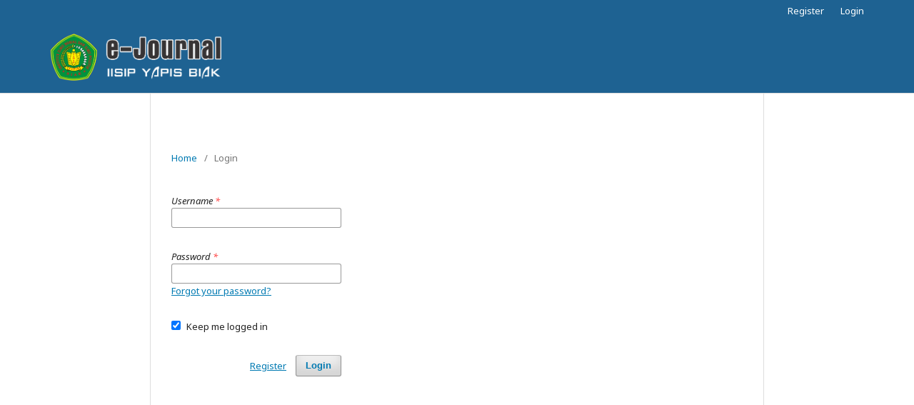

--- FILE ---
content_type: text/html; charset=utf-8
request_url: https://e-journal.iyb.ac.id/index.php/index/login
body_size: 1417
content:
	<!DOCTYPE html>
<html lang="en-US" xml:lang="en-US">
<head>
	<meta charset="utf-8">
	<meta name="viewport" content="width=device-width, initial-scale=1.0">
	<title>
		Login
					</title>

	
<meta name="generator" content="Open Journal Systems 3.1.2.0">
	<link rel="stylesheet" href="https://e-journal.iyb.ac.id/index.php/index/$$$call$$$/page/page/css?name=stylesheet" type="text/css" /><link rel="stylesheet" href="//fonts.googleapis.com/css?family=Noto+Sans:400,400italic,700,700italic" type="text/css" /><link rel="stylesheet" href="https://cdnjs.cloudflare.com/ajax/libs/font-awesome/4.7.0/css/font-awesome.css" type="text/css" />
</head>
<body class="pkp_page_login pkp_op_index has_site_logo" dir="ltr">

	<div class="cmp_skip_to_content">
		<a href="#pkp_content_main">Skip to main content</a>
		<a href="#pkp_content_nav">Skip to main navigation menu</a>
		<a href="#pkp_content_footer">Skip to site footer</a>
	</div>
	<div class="pkp_structure_page">

				<header class="pkp_structure_head" id="headerNavigationContainer" role="banner">
			<div class="pkp_head_wrapper">

				<div class="pkp_site_name_wrapper">
																<h1 class="pkp_site_name">
																								<a href="															https://e-journal.iyb.ac.id/index.php/index
													" class="is_img">
								<img src="https://e-journal.iyb.ac.id/public/site/pageHeaderTitleImage_en_US.png" width="1191" height="363" alt="Page Header Logo" />
							</a>
																	</h1>
									</div>

								
								
				<nav class="pkp_navigation_user_wrapper" id="navigationUserWrapper" aria-label="User Navigation">
						<ul id="navigationUser" class="pkp_navigation_user pkp_nav_list">
								<li class="profile">
				<a href="https://e-journal.iyb.ac.id/index.php/index/user/register">
					Register
				</a>
							</li>
								<li class="profile">
				<a href="https://e-journal.iyb.ac.id/index.php/index/login">
					Login
				</a>
							</li>
										</ul>

				</nav>
			</div><!-- .pkp_head_wrapper -->
		</header><!-- .pkp_structure_head -->

						<div class="pkp_structure_content has_sidebar">
			<div id="pkp_content_main" class="pkp_structure_main" role="main">

<div class="page page_login">
	<nav class="cmp_breadcrumbs" role="navigation" aria-label="You are here:">
	<ol>
		<li>
			<a href="https://e-journal.iyb.ac.id/index.php/index/index">
				Home
			</a>
			<span class="separator">/</span>
		</li>
		<li class="current">
			<h1>
									Login
							</h1>
		</li>
	</ol>
</nav>

		
	<form class="cmp_form cmp_form login" id="login" method="post" action="https://e-journal.iyb.ac.id/index.php/index/login/signIn">
		<input type="hidden" name="csrfToken" value="fd2ce5be604d95fdfee88a1710e86178">

		
		<input type="hidden" name="source" value="" />

		<fieldset class="fields">
			<div class="username">
				<label>
					<span class="label">
						Username
						<span class="required">*</span>
						<span class="pkp_screen_reader">
							Required
						</span>
					</span>
					<input type="text" name="username" id="username" value="" maxlength="32" required>
				</label>
			</div>
			<div class="password">
				<label>
					<span class="label">
						Password
						<span class="required">*</span>
						<span class="pkp_screen_reader">
							Required
						</span>
					</span>
					<input type="password" name="password" id="password" value="" password="true" maxlength="32" required>
					<a href="https://e-journal.iyb.ac.id/index.php/index/login/lostPassword">
						Forgot your password?
					</a>
				</label>
			</div>
			<div class="remember checkbox">
				<label>
					<input type="checkbox" name="remember" id="remember" value="1" checked="$remember">
					<span class="label">
						Keep me logged in
					</span>
				</label>
			</div>
			<div class="buttons">
				<button class="submit" type="submit">
					Login
				</button>

														<a href="https://e-journal.iyb.ac.id/index.php/index/user/register?source=" class="register">
						Register
					</a>
							</div>
		</fieldset>
	</form>
</div><!-- .page -->

	</div><!-- pkp_structure_main -->

							</div><!-- pkp_structure_content -->

<div id="pkp_content_footer" class="pkp_structure_footer_wrapper" role="contentinfo">

	<div class="pkp_structure_footer">

					<div class="pkp_footer_content">
				<p>&nbsp;</p>
<p><img src="/public/site/images/rudi_salam/rsz_envelope.png"> <img src="/public/site/images/rudi_salam/rsz_facebook-logo.png"> <img src="/public/site/images/rudi_salam/rsz_666282be8229.png"></p>
<p><strong>INSTITUT ILMU SOSIAL DAN ILMU POLITIK ( IISIP ) YAPIS BIAK</strong><br>Jln. S. Condronegoro (Samofa); Telepon: 0981-2911683 Biak Papua</p>
			</div>
		
		<div class="pkp_brand_footer" role="complementary">
			<a href="https://e-journal.iyb.ac.id/index.php/index/about/aboutThisPublishingSystem">
				<img alt="About this Publishing System" src="https://e-journal.iyb.ac.id/templates/images/ojs_brand.png">
			</a>
		</div>
	</div>
</div><!-- pkp_structure_footer_wrapper -->

</div><!-- pkp_structure_page -->

<script src="//ajax.googleapis.com/ajax/libs/jquery/3.3.1/jquery.min.js" type="text/javascript"></script><script src="//ajax.googleapis.com/ajax/libs/jqueryui/1.12.0/jquery-ui.min.js" type="text/javascript"></script><script src="https://e-journal.iyb.ac.id/lib/pkp/js/lib/jquery/plugins/jquery.tag-it.js" type="text/javascript"></script><script src="https://e-journal.iyb.ac.id/plugins/themes/default/js/lib/popper/popper.js" type="text/javascript"></script><script src="https://e-journal.iyb.ac.id/plugins/themes/default/js/lib/bootstrap/util.js" type="text/javascript"></script><script src="https://e-journal.iyb.ac.id/plugins/themes/default/js/lib/bootstrap/dropdown.js" type="text/javascript"></script><script src="https://e-journal.iyb.ac.id/plugins/themes/default/js/main.js" type="text/javascript"></script>


</body>
</html>
